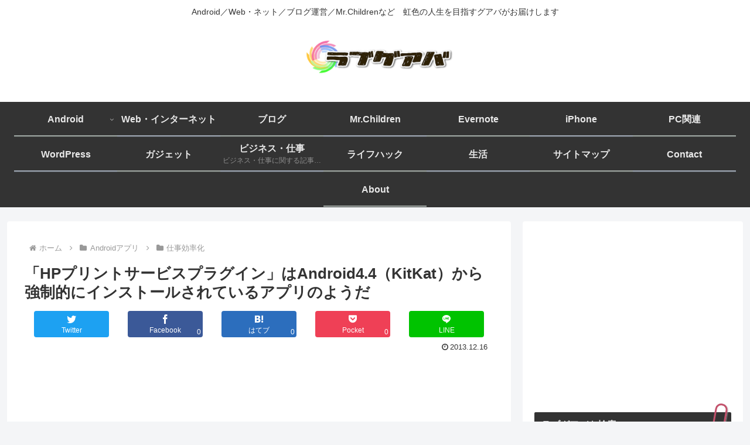

--- FILE ---
content_type: text/html; charset=utf-8
request_url: https://www.google.com/recaptcha/api2/aframe
body_size: 267
content:
<!DOCTYPE HTML><html><head><meta http-equiv="content-type" content="text/html; charset=UTF-8"></head><body><script nonce="JXLEfa7elNwhMX7bBDdILQ">/** Anti-fraud and anti-abuse applications only. See google.com/recaptcha */ try{var clients={'sodar':'https://pagead2.googlesyndication.com/pagead/sodar?'};window.addEventListener("message",function(a){try{if(a.source===window.parent){var b=JSON.parse(a.data);var c=clients[b['id']];if(c){var d=document.createElement('img');d.src=c+b['params']+'&rc='+(localStorage.getItem("rc::a")?sessionStorage.getItem("rc::b"):"");window.document.body.appendChild(d);sessionStorage.setItem("rc::e",parseInt(sessionStorage.getItem("rc::e")||0)+1);localStorage.setItem("rc::h",'1768992691595');}}}catch(b){}});window.parent.postMessage("_grecaptcha_ready", "*");}catch(b){}</script></body></html>